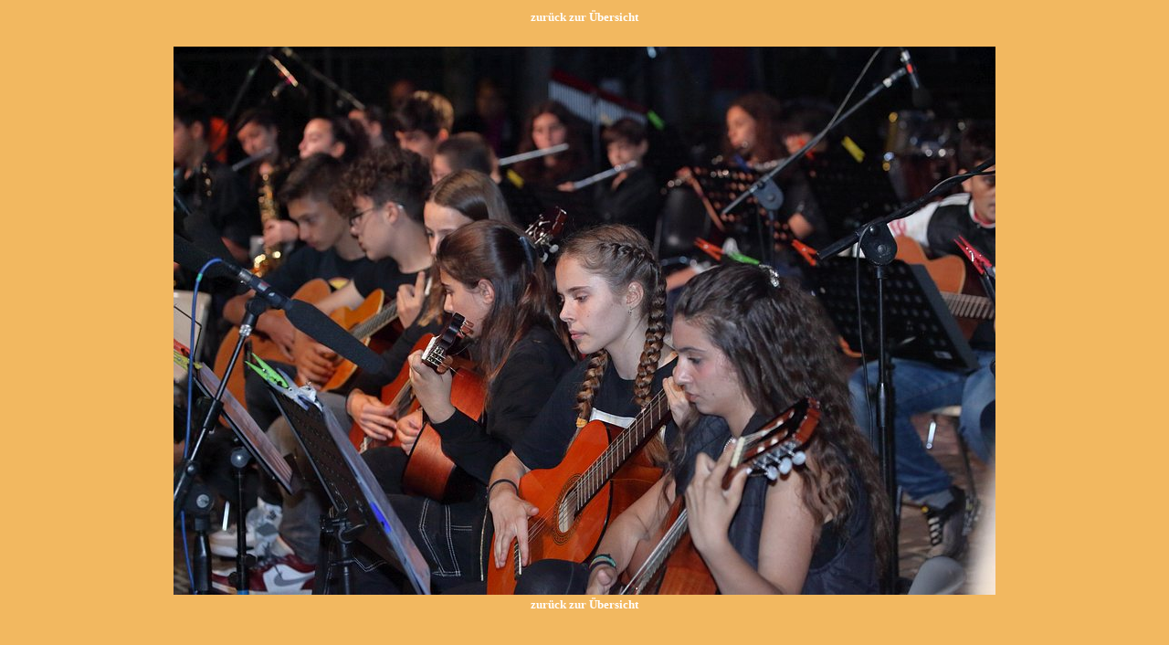

--- FILE ---
content_type: text/html
request_url: http://konzertverein-philippinum.de/programm/2023_Festival_Italien/Konzert/2023_Festival%20Italien_51.html
body_size: 561
content:
<html>
<head>
<title>2023 Musikfestival Quattro Castella</title>
<style>
body {font-family:Verdana;}body,td,th {
	color: #FFF;
}
body center p font {
	color: #000;
}
</style>
<meta http-equiv="Content-Type" content="text/html; charset=utf-8">
</head>

<body bgcolor="#F2B860">
<center>
  <center>
    <table width="100%">
      <tr>
        <td align=center><h4 align="center"><A HREF="XKonzert.html" style="text-decoration:none; color: #000;"><font color="#FFFFFF" size="2">zur&uuml;ck 
        zur &Uuml;bersicht</font></a></h4></td>
      </tr>
    </table>
    <FONT face="Verdana, Arial, Helvetica, Sans-Serif" size="-2"><a href="2023_Festival Italien_52.html" target="_self"><IMG SRC="2023_Festival Italien_51.JPG" alt="" width="900" height="600"></a> <br>
    </FONT><FONT face="Verdana, Arial, Helvetica, Sans-Serif" size="-2"></FONT>
  </center>
  <center>
    <table width="100%">
      <tr>
        <td align=center><h4 align="center"><A HREF="XKonzert.html" style="text-decoration:none; color: #000;"><font color="#FFFFFF" size="2">zur&uuml;ck 
          zur &Uuml;bersicht</font></a></h4></td>
      </tr>
    </table>
  </center>
<h4><A HREF="XKonzert.html" style="text-decoration:none"></a></h4>
</center>
</body>
</html>
